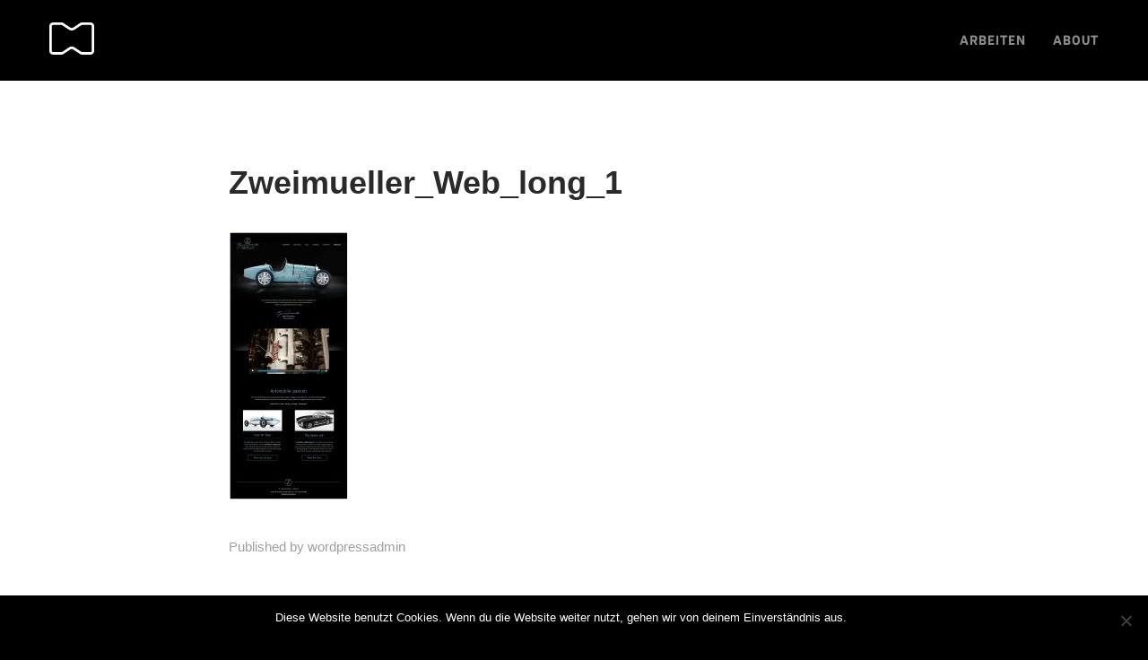

--- FILE ---
content_type: text/html; charset=UTF-8
request_url: https://www.macheiner.st/?attachment_id=194
body_size: 61914
content:
<!DOCTYPE html>
<html lang="de" data-semplice="5.3.3">
	<head>
		<meta charset="UTF-8" />
		<meta name="viewport" content="width=device-width, initial-scale=1.0, maximum-scale=1.0" />
		<meta name='robots' content='index, follow, max-image-preview:large, max-snippet:-1, max-video-preview:-1' />
	<style>img:is([sizes="auto" i], [sizes^="auto," i]) { contain-intrinsic-size: 3000px 1500px }</style>
	
	<!-- This site is optimized with the Yoast SEO plugin v24.4 - https://yoast.com/wordpress/plugins/seo/ -->
	<title>Zweimueller_Web_long_1 - Stefan Macheiner</title>
	<link rel="canonical" href="https://www.macheiner.st/" />
	<meta property="og:locale" content="de_DE" />
	<meta property="og:type" content="article" />
	<meta property="og:title" content="Zweimueller_Web_long_1 - Stefan Macheiner" />
	<meta property="og:url" content="https://www.macheiner.st/" />
	<meta property="og:site_name" content="Stefan Macheiner" />
	<meta property="og:image" content="https://www.macheiner.st" />
	<meta property="og:image:width" content="1184" />
	<meta property="og:image:height" content="2658" />
	<meta property="og:image:type" content="image/jpeg" />
	<meta name="twitter:card" content="summary_large_image" />
	<script type="application/ld+json" class="yoast-schema-graph">{"@context":"https://schema.org","@graph":[{"@type":"WebPage","@id":"https://www.macheiner.st/","url":"https://www.macheiner.st/","name":"Zweimueller_Web_long_1 - Stefan Macheiner","isPartOf":{"@id":"https://www.macheiner.st/#website"},"primaryImageOfPage":{"@id":"https://www.macheiner.st/#primaryimage"},"image":{"@id":"https://www.macheiner.st/#primaryimage"},"thumbnailUrl":"https://www.macheiner.st/wp-content/uploads/2017/09/Zweimueller_Web_long_1.jpg","datePublished":"2017-09-11T14:21:30+00:00","breadcrumb":{"@id":"https://www.macheiner.st/#breadcrumb"},"inLanguage":"de","potentialAction":[{"@type":"ReadAction","target":["https://www.macheiner.st/"]}]},{"@type":"ImageObject","inLanguage":"de","@id":"https://www.macheiner.st/#primaryimage","url":"https://www.macheiner.st/wp-content/uploads/2017/09/Zweimueller_Web_long_1.jpg","contentUrl":"https://www.macheiner.st/wp-content/uploads/2017/09/Zweimueller_Web_long_1.jpg","width":1184,"height":2658},{"@type":"BreadcrumbList","@id":"https://www.macheiner.st/#breadcrumb","itemListElement":[{"@type":"ListItem","position":1,"name":"Home","item":"https://www.macheiner.st/"},{"@type":"ListItem","position":2,"name":"Zweimueller_Web_long_1"}]},{"@type":"WebSite","@id":"https://www.macheiner.st/#website","url":"https://www.macheiner.st/","name":"Stefan Macheiner","description":"Grafikdesigner","potentialAction":[{"@type":"SearchAction","target":{"@type":"EntryPoint","urlTemplate":"https://www.macheiner.st/?s={search_term_string}"},"query-input":{"@type":"PropertyValueSpecification","valueRequired":true,"valueName":"search_term_string"}}],"inLanguage":"de"}]}</script>
	<!-- / Yoast SEO plugin. -->


<link rel='dns-prefetch' href='//www.google.com' />
<link rel="alternate" type="application/rss+xml" title="Stefan Macheiner &raquo; Zweimueller_Web_long_1 Kommentar-Feed" href="https://www.macheiner.st/?attachment_id=194/feed" />
<script type="text/javascript">
/* <![CDATA[ */
window._wpemojiSettings = {"baseUrl":"https:\/\/s.w.org\/images\/core\/emoji\/15.0.3\/72x72\/","ext":".png","svgUrl":"https:\/\/s.w.org\/images\/core\/emoji\/15.0.3\/svg\/","svgExt":".svg","source":{"concatemoji":"https:\/\/www.macheiner.st\/wp-includes\/js\/wp-emoji-release.min.js?ver=02177823a5896421e93976b65bb2bb47"}};
/*! This file is auto-generated */
!function(i,n){var o,s,e;function c(e){try{var t={supportTests:e,timestamp:(new Date).valueOf()};sessionStorage.setItem(o,JSON.stringify(t))}catch(e){}}function p(e,t,n){e.clearRect(0,0,e.canvas.width,e.canvas.height),e.fillText(t,0,0);var t=new Uint32Array(e.getImageData(0,0,e.canvas.width,e.canvas.height).data),r=(e.clearRect(0,0,e.canvas.width,e.canvas.height),e.fillText(n,0,0),new Uint32Array(e.getImageData(0,0,e.canvas.width,e.canvas.height).data));return t.every(function(e,t){return e===r[t]})}function u(e,t,n){switch(t){case"flag":return n(e,"\ud83c\udff3\ufe0f\u200d\u26a7\ufe0f","\ud83c\udff3\ufe0f\u200b\u26a7\ufe0f")?!1:!n(e,"\ud83c\uddfa\ud83c\uddf3","\ud83c\uddfa\u200b\ud83c\uddf3")&&!n(e,"\ud83c\udff4\udb40\udc67\udb40\udc62\udb40\udc65\udb40\udc6e\udb40\udc67\udb40\udc7f","\ud83c\udff4\u200b\udb40\udc67\u200b\udb40\udc62\u200b\udb40\udc65\u200b\udb40\udc6e\u200b\udb40\udc67\u200b\udb40\udc7f");case"emoji":return!n(e,"\ud83d\udc26\u200d\u2b1b","\ud83d\udc26\u200b\u2b1b")}return!1}function f(e,t,n){var r="undefined"!=typeof WorkerGlobalScope&&self instanceof WorkerGlobalScope?new OffscreenCanvas(300,150):i.createElement("canvas"),a=r.getContext("2d",{willReadFrequently:!0}),o=(a.textBaseline="top",a.font="600 32px Arial",{});return e.forEach(function(e){o[e]=t(a,e,n)}),o}function t(e){var t=i.createElement("script");t.src=e,t.defer=!0,i.head.appendChild(t)}"undefined"!=typeof Promise&&(o="wpEmojiSettingsSupports",s=["flag","emoji"],n.supports={everything:!0,everythingExceptFlag:!0},e=new Promise(function(e){i.addEventListener("DOMContentLoaded",e,{once:!0})}),new Promise(function(t){var n=function(){try{var e=JSON.parse(sessionStorage.getItem(o));if("object"==typeof e&&"number"==typeof e.timestamp&&(new Date).valueOf()<e.timestamp+604800&&"object"==typeof e.supportTests)return e.supportTests}catch(e){}return null}();if(!n){if("undefined"!=typeof Worker&&"undefined"!=typeof OffscreenCanvas&&"undefined"!=typeof URL&&URL.createObjectURL&&"undefined"!=typeof Blob)try{var e="postMessage("+f.toString()+"("+[JSON.stringify(s),u.toString(),p.toString()].join(",")+"));",r=new Blob([e],{type:"text/javascript"}),a=new Worker(URL.createObjectURL(r),{name:"wpTestEmojiSupports"});return void(a.onmessage=function(e){c(n=e.data),a.terminate(),t(n)})}catch(e){}c(n=f(s,u,p))}t(n)}).then(function(e){for(var t in e)n.supports[t]=e[t],n.supports.everything=n.supports.everything&&n.supports[t],"flag"!==t&&(n.supports.everythingExceptFlag=n.supports.everythingExceptFlag&&n.supports[t]);n.supports.everythingExceptFlag=n.supports.everythingExceptFlag&&!n.supports.flag,n.DOMReady=!1,n.readyCallback=function(){n.DOMReady=!0}}).then(function(){return e}).then(function(){var e;n.supports.everything||(n.readyCallback(),(e=n.source||{}).concatemoji?t(e.concatemoji):e.wpemoji&&e.twemoji&&(t(e.twemoji),t(e.wpemoji)))}))}((window,document),window._wpemojiSettings);
/* ]]> */
</script>
<style id='wp-emoji-styles-inline-css' type='text/css'>

	img.wp-smiley, img.emoji {
		display: inline !important;
		border: none !important;
		box-shadow: none !important;
		height: 1em !important;
		width: 1em !important;
		margin: 0 0.07em !important;
		vertical-align: -0.1em !important;
		background: none !important;
		padding: 0 !important;
	}
</style>
<link rel='stylesheet' id='cookie-notice-front-css' href='https://www.macheiner.st/wp-content/plugins/cookie-notice/css/front.min.css?ver=2.5.5' type='text/css' media='all' />
<link rel='stylesheet' id='semplice-stylesheet-css' href='https://www.macheiner.st/wp-content/themes/semplice5/style.css?ver=5.3.3' type='text/css' media='all' />
<link rel='stylesheet' id='semplice-frontend-stylesheet-css' href='https://www.macheiner.st/wp-content/themes/semplice5/assets/css/frontend.min.css?ver=5.3.3' type='text/css' media='all' />
<link rel='stylesheet' id='mediaelement-css' href='https://www.macheiner.st/wp-includes/js/mediaelement/mediaelementplayer-legacy.min.css?ver=4.2.17' type='text/css' media='all' />
<script type="text/javascript" id="cookie-notice-front-js-before">
/* <![CDATA[ */
var cnArgs = {"ajaxUrl":"https:\/\/www.macheiner.st\/wp-admin\/admin-ajax.php","nonce":"74166442e5","hideEffect":"fade","position":"bottom","onScroll":false,"onScrollOffset":100,"onClick":false,"cookieName":"cookie_notice_accepted","cookieTime":2592000,"cookieTimeRejected":2592000,"globalCookie":false,"redirection":false,"cache":false,"revokeCookies":false,"revokeCookiesOpt":"automatic"};
/* ]]> */
</script>
<script type="text/javascript" src="https://www.macheiner.st/wp-content/plugins/cookie-notice/js/front.min.js?ver=2.5.5" id="cookie-notice-front-js"></script>
<script type="text/javascript" src="https://www.macheiner.st/wp-includes/js/jquery/jquery.min.js?ver=3.7.1" id="jquery-core-js"></script>
<script type="text/javascript" src="https://www.macheiner.st/wp-includes/js/jquery/jquery-migrate.min.js?ver=3.4.1" id="jquery-migrate-js"></script>
<link rel="https://api.w.org/" href="https://www.macheiner.st/wp-json/" /><link rel="alternate" title="JSON" type="application/json" href="https://www.macheiner.st/wp-json/wp/v2/media/194" /><link rel="EditURI" type="application/rsd+xml" title="RSD" href="https://www.macheiner.st/xmlrpc.php?rsd" />
<link rel="alternate" title="oEmbed (JSON)" type="application/json+oembed" href="https://www.macheiner.st/wp-json/oembed/1.0/embed?url=https%3A%2F%2Fwww.macheiner.st%2F%3Fattachment_id%3D194" />
<link rel="alternate" title="oEmbed (XML)" type="text/xml+oembed" href="https://www.macheiner.st/wp-json/oembed/1.0/embed?url=https%3A%2F%2Fwww.macheiner.st%2F%3Fattachment_id%3D194&#038;format=xml" />
<style type="text/css" id="semplice-webfonts-selfhosted">@font-face {font-family: 'WeissenhofGroteskBold-1';src: url('https://www.macheiner.st/wp-content/uploads/2021/05/WeissenhofGroteskBold-1.woff') format('woff');}@font-face {font-family: 'WeissenhofGroteskRegular';src: url('https://www.macheiner.st/wp-content/uploads/2021/05/WeissenhofGroteskRegular.woff') format('woff');}@font-face {font-family: 'WeissenhofGroteskBold';src: url('https://www.macheiner.st/wp-content/uploads/2021/05/WeissenhofGroteskBold.woff') format('woff');}@font-face {font-family: 'fa-brands-400';src: url('https://www.macheiner.st/wp-content/uploads/2023/02/fa-brands-400.woff2') format('woff2');}</style><style type="text/css" id="semplice-webfonts-css">.font_zntipgdz9, [data-font="font_zntipgdz9"], [data-font="font_zntipgdz9"] li a, #content-holder p, #content-holder li {font-family: "WeissenhofGroteskRegular", sans-serif;font-weight: 400;font-style: normal;}.font_y002gy8m3, [data-font="font_y002gy8m3"], [data-font="font_y002gy8m3"] li a, #content-holder h1 {font-family: "WeissenhofGroteskBold", sans-serif;font-weight: 400;font-style: normal;}.font_b0c35wehw, [data-font="font_b0c35wehw"], [data-font="font_b0c35wehw"] li a {font-family: "WeissenhofGroteskBold-1", sans-serif;font-weight: 400;font-style: normal;}.font_o2rlfb2t0, [data-font="font_o2rlfb2t0"], [data-font="font_o2rlfb2t0"] li a {font-family: "fa-brands-400", sans-serif;font-weight: 400;font-style: normal;}</style>
		<style type="text/css" id="semplice-custom-css">
			
			#content-holder h1 { font-size: 2.2222222222222223rem;letter-spacing: 0.08333333333333333rem;}#content-holder p, #content-holder li { letter-spacing: 0.027777777777777776rem;}#customize #custom_4aj08boww span, #content-holder .custom_4aj08boww { background-color:transparent;color:#606060;text-transform:uppercase;font-family: "WeissenhofGroteskRegular", sans-serif;font-weight: 400;font-style: normal;font-size:0.6666666666666666rem;letter-spacing:0.08333333333333333rem;padding:0rem;text-decoration:none;text-decoration-color:#000000;-webkit-text-stroke: 0rem #000000;border-color:#000000;border-width:0rem;border-style:solid; }@media screen and (min-width: 992px) and (max-width: 1169.98px) { }@media screen and (min-width: 768px) and (max-width: 991.98px) { }@media screen and (min-width: 544px) and (max-width: 767.98px) { }@media screen and (max-width: 543.98px) { }
			
			
		.project-panel {
			background: #f5f5f5;
			padding: 2.5rem 0rem;
		}
		[data-pp-gutter="no"] .project-panel .pp-thumbs,
		.project-panel .pp-thumbs {
			margin-bottom: -1.666666666666667rem;
		}
		#content-holder .panel-label, .projectnav-preview .panel-label {
			color: #000000;
			font-size: 1.777777777777778rem;
			text-transform: none;
			padding-left: 0rem;
			padding-bottom: 1.666666666666667rem;
			text-align: left;
			line-height: 1;
		}
		.project-panel .pp-title {
			padding: 0.5555555555555556rem 0rem 1.666666666666667rem 0rem;
		}
		.project-panel .pp-title a {
			color: #000000; 
			font-size: 0.7222222222222222rem; 
			text-transform: none;
		} 
		.project-panel .pp-title span {
			color: #999999;
			font-size: 0.7222222222222222rem;
			text-transform: none;
		}
		.semplice-next-prev {
			background: #ffffff;
			padding: 0rem 0rem 0rem 0rem;
		}
		.semplice-next-prev .np-inner {
			height: 10rem;
		}
		.semplice-next-prev .np-inner .np-link .np-prefix,
		.semplice-next-prev .np-inner .np-link .np-label {
			color: #000000;
			font-size: 1.555555555555556rem;
			text-transform: none;
			letter-spacing: 0rem;
		}
		.semplice-next-prev .np-inner .np-link .np-text-above {
			padding-bottom: 2px;
		}
		.semplice-next-prev .np-inner .np-link .np-label-above {
			color: #aaaaaa;
			font-size: 0.7777777777777778rem;
			text-transform: uppercase;
			letter-spacing: 1px;
		}
		.semplice-next-prev .np-inner .np-link .np-text {
			padding: 0rem 0rem;
		}
		.semplice-next .np-text {
			margin-right: -0rem;
		}
		.semplice-next-prev .nextprev-seperator {
			width: 1px;
			margin: 1.666666666666667rem -0px;
			background: #000000;
		}
	
			.np-link:hover {
				background: #ffffff;
			}
			.np-link:hover .np-text .np-label,
			.np-link:hover .np-text .np-prefix {
				color: #000000 !important;
			}
			.np-link:hover .np-label-above {
				color: #000000 !important;
			}
		
			.is-content { color: #000000; }a { color: #000000; }a:hover { color: #2eff00; }@font-face {
  font-family: 'Font Awesome 5 Brands';
  font-style: normal;
  font-weight: normal;
  font-display: auto;
  src: url("https://cdnjs.cloudflare.com/ajax/libs/font-awesome/5.11.2/webfonts/fa-brands-400.eot");
  src: url("https://cdnjs.cloudflare.com/ajax/libs/font-awesome/5.11.2/webfonts/fa-brands-400.eot?#iefix") format("embedded-opentype"), url("https://cdnjs.cloudflare.com/ajax/libs/font-awesome/5.11.2/webfonts/fa-brands-400.woff2") format("woff2"), url("https://cdnjs.cloudflare.com/ajax/libs/font-awesome/5.11.2/webfonts/fa-brands-400.woff") format("woff"), url("https://cdnjs.cloudflare.com/ajax/libs/font-awesome/5.11.2/webfonts/fa-brands-400.ttf") format("truetype"), url("https://cdnjs.cloudflare.com/ajax/libs/font-awesome/5.11.2/webfonts/fa-brands-400.svg") format("svg"); 
}

.social-icon {pointer-events: initial !important; display: inline-block !important;}
.open-menu .social-icon {margin-top: 20px !important;}
.social-icon span {display: none !important;}
.social-icon a {padding: 0 0 !important; margin-left: 20px;}
.open-menu .social-icon a {margin-left: 0px; margin-right: 20px;}
.social-icon a:before {font-family: 'Font Awesome 5 Brands'; font-size: 18px; transition: ease 0.5s opacity;}
.social-icon-fb a:before {content: "\f39e"; }
.social-icon-ig a:before {content: "\f16d"; }
.social-icon-twitter a:before {content: "\f099"; }

/* Set Custom Color */
.social-icon a:before {color: #8c8c8c !important;}
/* Set Custom Hover Color */
.social-icon a:hover:before {color: #ffffff !important; opacity: 0.5;}
/* Set Custom Color on Overlay */
.open-menu .social-icon a:before {color: #ffffff !important;}

#matomo_optout_checkbox {
	appearance: auto;
    webkit-appearance: auto;
    -moz-appearance: auto;
    width: 20px;
    height: 20px;
}#nprogress .bar { background: #e8e8e8; }.back-to-top a svg { fill: #000000; }.back-to-top a img, .back-to-top a svg { width: 1.1111111111111112rem; height: auto; }
			#content-holder .thumb .thumb-inner .thumb-hover {background-color: rgba(0, 0, 0, 0);background-size: auto;background-position: 0% 0%;background-repeat: no-repeat;}#content-holder .thumb .thumb-inner img { transition: all 0.6s ease; }#content-holder .thumb .thumb-inner:hover img, .is-frontend #content-holder .thumb .wrap-focus img { transform: scale(1.15); }#content-holder .thumb .thumb-hover-meta { padding: 2.22rem; }#content-holder .thumb .thumb-hover-meta .title { color: #ffffff; font-size: 1.33rem; text-transform: none; }#content-holder .thumb .thumb-hover-meta .category { color: #999999; font-size: 1rem; text-transform: none; }#content-holder .thumb video { opacity: 1; }
		</style>
	
		<style type="text/css" id="194-post-css">
			#content-194 #section_2d1e17f96 {padding-top: 10rem;padding-bottom: 5.555555555555555rem;background-color: #ffffff;}@media screen and (max-width: 543.98px) { #content-194 #section_2d1e17f96 {padding-top: 2.7777777777777777rem;}}#content-194 #column_3678f1caf {border-width: 0rem;border-radius: 0rem;}#content-194 #content_917dbaf03 .spacer { background-color: #000000; }#content-194 #content_917dbaf03 .spacer { height: 0.2222222222222222rem; }#content-194 #content_917dbaf03 {padding-top: 0rem;padding-bottom: 2.7777777777777777rem;background-color: transparent;}#content-194 #content_917dbaf03 .is-content {}@media screen and (max-width: 543.98px) { #content-194 #content_917dbaf03 {padding-bottom: 0rem;}#content-194 #content_917dbaf03 .is-content {}}@media screen and (max-width: 543.98px) { #content-194 #content_8e6886909 {margin-top: 0rem;padding-bottom: 2.7777777777777777rem;}#content-194 #content_8e6886909 .is-content {}}#content-194 #content_3d24e8dd6 {padding-top: 7rem;margin-top: -9.722222222222221rem;padding-right: 0rem;margin-right: 0rem;padding-bottom: 0rem;padding-left: 6.888888888888889rem;margin-left: 0.7222222222222222rem;}#content-194 #content_3d24e8dd6 .is-content {}@media screen and (max-width: 543.98px) { #content-194 #content_3d24e8dd6 {margin-top: -2.7777777777777777rem;padding-left: 7.166666666666667rem;margin-left: -3.888888888888889rem;}#content-194 #content_3d24e8dd6 .is-content {}}
			.nav_pjb65fdr0 { background-color: rgba(0, 0, 0, 1);; }.nav_pjb65fdr0 { height: 5rem; }.is-frontend #content-194 .sections { margin-top: 5rem; }.nav_pjb65fdr0 .logo img, .nav_pjb65fdr0 .logo svg { width: 2.7777777777777777rem; }.nav_pjb65fdr0 .navbar-inner .hamburger { align-items: center; }.nav_pjb65fdr0 .navbar-inner .hamburger a.menu-icon span { background-color: #e8e8e8; }.nav_pjb65fdr0 .navbar-inner .hamburger a.menu-icon { width: 1.3333333333333333rem; }.nav_pjb65fdr0 .navbar-inner .hamburger a.menu-icon span { height: 2px; }.nav_pjb65fdr0 .navbar-inner .hamburger a.open-menu span::before { transform: translateY(-6px); }.nav_pjb65fdr0 .navbar-inner .hamburger a.open-menu span::after { transform: translateY(6px); }.nav_pjb65fdr0 .navbar-inner .hamburger a.open-menu:hover span::before { transform: translateY(-8px); }.nav_pjb65fdr0 .navbar-inner .hamburger a.open-menu:hover span::after { transform: translateY(8px); }.nav_pjb65fdr0 .navbar-inner .hamburger a.menu-icon { height: 14px; }.nav_pjb65fdr0 .navbar-inner .hamburger a.menu-icon span { margin-top: 7px; }.nav_pjb65fdr0 .navbar-inner nav ul li a span { font-size: 0.8333333333333334rem; }.nav_pjb65fdr0 .navbar-inner nav ul li a span { color: #8c8c8c; }.nav_pjb65fdr0 .navbar-inner nav ul li a span { text-transform: uppercase; }.nav_pjb65fdr0 .navbar-inner nav ul li a span { letter-spacing: 0.05555555555555555rem; }.nav_pjb65fdr0 .navbar-inner nav ul li a span { border-bottom-width: 0rem; }.nav_pjb65fdr0 .navbar-inner nav ul li a span { border-bottom-color: transparent; }.nav_pjb65fdr0 .navbar-inner nav ul li a:hover span, .navbar-inner nav ul li.current-menu-item a span, .navbar-inner nav ul li.current_page_item a span, .nav_pjb65fdr0 .navbar-inner nav ul li.wrap-focus a span { color: #ffffff; }.nav_pjb65fdr0 .navbar-inner nav ul li.current-menu-item a span { color: #ffffff; }.nav_pjb65fdr0 .navbar-inner nav ul li.current_page_item a span { color: #ffffff; }[data-post-type="project"] .navbar-inner nav ul li.portfolio-grid a span, [data-post-type="post"] .navbar-inner nav ul li.blog-overview a span { color: #ffffff; }.nav_pjb65fdr0 .navbar-inner nav ul li a:hover span { border-bottom-color: transparent; }.nav_pjb65fdr0 .navbar-inner nav ul li.current-menu-item a span { border-bottom-color: transparent; }.nav_pjb65fdr0 .navbar-inner nav ul li.current_page_item a span { border-bottom-color: transparent; }[data-post-type="project"] .navbar-inner nav ul li.portfolio-grid a span, [data-post-type="post"] .navbar-inner nav ul li.blog-overview a span { border-bottom-color: transparent; }#overlay-menu { background-color: rgba(245, 245, 245, 1); }#overlay-menu .overlay-menu-inner nav ul li a span { font-size: 1.3888888888888888rem; }#overlay-menu .overlay-menu-inner nav ul li a span { color: #000000; }#overlay-menu .overlay-menu-inner nav ul li a { padding-top: 0.55555555555556rem; }#overlay-menu .overlay-menu-inner nav ul li a { padding-bottom: 0.55555555555556rem; }#overlay-menu .overlay-menu-inner nav ul li a span { text-transform: uppercase; }#overlay-menu .overlay-menu-inner nav ul li a span { letter-spacing: 0.05555555555555555rem; }#overlay-menu .overlay-menu-inner nav ul li a:hover span { color: #2eff00; }#overlay-menu .overlay-menu-inner nav ul li.current-menu-item a span { color: #2eff00; }#overlay-menu .overlay-menu-inner nav ul li.current_page_item a span { color: #2eff00; }[data-post-type="project"] #overlay-menu .overlay-menu-inner nav ul li.portfolio-grid a span, [data-post-type="post"] #overlay-menu .overlay-menu-inner nav ul li.blog-overview a span { color: #2eff00; }@media screen and (min-width: 992px) and (max-width: 1169.98px) { .nav_pjb65fdr0 .navbar-inner .hamburger a.menu-icon { height: 14px; }.nav_pjb65fdr0 .navbar-inner .hamburger a.menu-icon span { margin-top: 7px; }}@media screen and (min-width: 768px) and (max-width: 991.98px) { .nav_pjb65fdr0 .navbar-inner .hamburger a.menu-icon { height: 14px; }.nav_pjb65fdr0 .navbar-inner .hamburger a.menu-icon span { margin-top: 7px; }}@media screen and (min-width: 544px) and (max-width: 767.98px) { .nav_pjb65fdr0 .navbar-inner .hamburger a.menu-icon { height: 14px; }.nav_pjb65fdr0 .navbar-inner .hamburger a.menu-icon span { margin-top: 7px; }}@media screen and (max-width: 543.98px) { .nav_pjb65fdr0 .navbar-inner .hamburger a.menu-icon { height: 14px; }.nav_pjb65fdr0 .navbar-inner .hamburger a.menu-icon span { margin-top: 7px; }}
		</style>
			<style>html{margin-top:0px!important;}#wpadminbar{top:auto!important;bottom:0;}</style>
		<link rel="shortcut icon" type="image/png" href="https://www.macheiner.st/wp-content/uploads/2021/05/FAV_Macheiner.png" sizes="32x32">	</head>
	<body data-rsssl=1 class="attachment attachment-template-default single single-attachment postid-194 attachmentid-194 attachment-jpeg cookies-not-set is-frontend dynamic-mode mejs-semplice-ui"bgcolor="#000000" data-post-type="attachment" data-post-id="194">
		<div id="content-holder" data-active-post="194">
			
						<header class="nav_pjb65fdr0 semplice-navbar active-navbar sticky-nav " data-cover-transparent="disabled" data-bg-overlay-visibility="visible" data-mobile-fallback="enabled">
							<div class="container" data-nav="logo-left-menu-right">
								<div class="navbar-inner menu-type-text" data-xl-width="12" data-navbar-type="container">
									<div class="logo navbar-left"><a href="https://www.macheiner.st" title="Stefan Macheiner"><img src="https://www.macheiner.st/wp-content/uploads/2021/05/macheiner_Logo_white.svg" alt="logo"></a></div>
									<nav class="standard navbar-right" data-font="font_y002gy8m3"><ul class="menu"><li class="menu-item menu-item-type-post_type menu-item-object-page menu-item-home menu-item-304"><a href="https://www.macheiner.st/"><span>Arbeiten</span></a></li>
<li class="menu-item menu-item-type-post_type menu-item-object-page menu-item-516"><a href="https://www.macheiner.st/about"><span>About</span></a></li>
</ul></nav>
									<div class="hamburger navbar-right semplice-menu"><a class="open-menu menu-icon"><span></span></a></div>
								</div>
							</div>
						</header>
						
				<div id="overlay-menu">
					<div class="overlay-menu-inner" data-xl-width="12">
						<nav class="overlay-nav" data-justify="center" data-align="align-middle" data-font="font_y002gy8m3">
							<ul class="container"><li class="menu-item menu-item-type-post_type menu-item-object-page menu-item-home menu-item-304"><a href="https://www.macheiner.st/"><span>Arbeiten</span></a></li>
<li class="menu-item menu-item-type-post_type menu-item-object-page menu-item-516"><a href="https://www.macheiner.st/about"><span>About</span></a></li>
</ul>
						</nav>
					</div>
				</div>
			
					
			<div id="content-194" class="content-container active-content ">
				<div class="transition-wrap">
					<div class="sections">
						<div class="posts">
					<section class="post is-content post-194 attachment type-attachment status-inherit hentry">
						
			<div class="container">
				<div class="row">
					<div class="column" data-xl-width="8" data-md-width="11" data-sm-width="12" data-xs-width="12">
						<div class="post-heading">
							
							<h2><a href="https://www.macheiner.st/?attachment_id=194">Zweimueller_Web_long_1</a></h2>
						</div>
						<div class="post-content">
							<p class="attachment"><a href='https://www.macheiner.st/wp-content/uploads/2017/09/Zweimueller_Web_long_1.jpg'><img loading="lazy" decoding="async" width="134" height="300" src="https://www.macheiner.st/wp-content/uploads/2017/09/Zweimueller_Web_long_1-134x300.jpg" class="attachment-medium size-medium" alt="" srcset="https://www.macheiner.st/wp-content/uploads/2017/09/Zweimueller_Web_long_1-134x300.jpg 134w, https://www.macheiner.st/wp-content/uploads/2017/09/Zweimueller_Web_long_1-768x1724.jpg 768w, https://www.macheiner.st/wp-content/uploads/2017/09/Zweimueller_Web_long_1-456x1024.jpg 456w, https://www.macheiner.st/wp-content/uploads/2017/09/Zweimueller_Web_long_1.jpg 1184w" sizes="auto, (max-width: 134px) 100vw, 134px" /></a></p>

							
				<div class="post-meta">
					
				<div class="category-meta">
					<span>Published by wordpressadmin</span>
				</div>
			
					
				</div>		
			
							<div id="share-holder">
			<div class="is-content share-box">
				<div class="semplice-share first">
					<div class="text">Facebook</div>
					<div class="share-button button-facebook">
						<a href="//facebook.com/sharer.php?u=https://www.macheiner.st/?attachment_id=194" onclick="window.open(this.href,this.title,'width=500,height=500,top=200px,left=200px');  return false;" rel="nofollow" target="_blank">Share on Facebook</a>
					</div>
				</div>
				<div class="semplice-share">
					<div class="text">Twitter</div>
					<div class="share-button button-twitter">
						<a href="//twitter.com/share?url=https://www.macheiner.st/?attachment_id=194" onclick="window.open(this.href,this.title,'width=500,height=500,top=200px,left=200px');  return false;" rel="nofollow" target="_blank">Share on Twitter</a>
					</div>
				</div>
				<div class="semplice-share">
					<div class="text">LinkedIn</div>
					<div class="share-button button-linkedin">
						<a href="//linkedin.com/shareArticle?mini=true&url=https://www.macheiner.st/?attachment_id=194&title=Zweimueller_Web_long_1" onclick="window.open(this.href,this.title,'width=500,height=500,top=200px,left=200px');  return false;" rel="nofollow" target="_blank">Share on LinkedIn</a>
					</div>
				</div>
			</div>
		</div>
						</div>
					</div>
				</div>
			</div>
		
					</section>
				
			<section id="comments" class="comments-area">
				<div class="container">
					<div class="row">
						<div class="column" data-xl-width="8" data-md-width="11" data-sm-width="12" data-xs-width="12">
		<p class="comments-title">Comments</p><p class="no-comments">No comments.</p>	<div id="respond" class="comment-respond">
		<h3 id="reply-title" class="comment-reply-title">Leave a reply <small><a rel="nofollow" id="cancel-comment-reply-link" href="/?attachment_id=194#respond" style="display:none;">Cancel reply</a></small></h3><form action="https://www.macheiner.st/wp-comments-post.php" method="post" id="commentform" class="comment-form"><div class="comment-input"><textarea id="comment-input" class="mb10 regular" name="comment" cols="45" rows="8" placeholder="Your comment*" required email></textarea></div><div class="comment-input"><input id="author" class="input regular" name="author" type="text" value="" size="30" placeholder="Author*" required /></div>
<div class="comment-input"><input id="email" class="input regular" name="email" type="email" value="" size="30" placeholder="E-Mail Address*" required /></div>
<div class="comment-input"><input id="url" class="input regular" name="url" type="text" value="" size="30" placeholder="Website" /></div>
<p class="form-submit"><input name="submit" type="submit" id="submit" class="submit" value="Post Comment" /> <input type='hidden' name='comment_post_ID' value='194' id='comment_post_ID' />
<input type='hidden' name='comment_parent' id='comment_parent' value='0' />
</p></form>	</div><!-- #respond -->
	
						</div>
					</div>
				</div>
			</section>
		
			<section class="blog-pagination">
				<div class="container">
					<div class="row">
						<div class="column" data-xl-width="8" data-md-width="11" data-sm-width="12" data-xs-width="12">
							
						</div>
					</div>
				</div>
			</section>
		</div>
					<section id="section_2d1e17f96" class="content-block" data-column-mode-sm="single" data-column-mode-xs="single" >
						<div class="container"><div id="row_5e98059cf" class="row"><div id="column_3678f1caf" class="column" data-xl-width="12" >
					<div class="content-wrapper">
						
				<div id="content_917dbaf03" class="column-content" data-module="spacer" >
					
				<div class="spacer-container">
					<div class="is-content">
						<div class="spacer"><!-- horizontal spacer --></div>
					</div>
				</div>
			
				</div>
			
					</div>
				</div></div><div id="row_f3a728aaa" class="row"><div id="column_c2694e992" class="column" data-xl-width="3" >
					<div class="content-wrapper">
						
				<div id="content_04a8ee756" class="column-content" data-module="text" >
					<div class="is-content"><p><span class="inter_regular"><span class="custom_4aj08boww font_zntipgdz9">&nbsp;</span><br></span></p></div>
				</div>
			
					</div>
				</div><div id="column_84f41daf1" class="column" data-xl-width="3" >
					<div class="content-wrapper">
						
				<div id="content_bf49d83e4" class="column-content" data-module="text" >
					<div class="is-content"><p>&nbsp;<br data-mce-bogus="1"></p></div>
				</div>
			
					</div>
				</div><div id="column_1210ff266" class="column spacer-column" data-xl-width="4" >
					<div class="content-wrapper">
						
					</div>
				</div></div><div id="row_1770bd374" class="row"><div id="column_7abc4c596" class="column" data-xl-width="3" >
					<div class="content-wrapper">
						
				<div id="content_8e6886909" class="column-content" data-module="text" >
					<div class="is-content"><p><span style="color: rgb(0, 0, 0);" data-mce-style="color: rgb(0, 0, 0);"><a data-mce-href="https://www.macheiner.st" href="https://www.macheiner.st"><span style="text-decoration: underline;" data-mce-style="text-decoration: underline;">Arbeiten</span></a><br><a data-mce-href="https://www.macheiner.st/about" href="https://www.macheiner.st/about"><span style="text-decoration: underline;" data-mce-style="text-decoration: underline;">About</span></a><br><a data-mce-href="https://www.macheiner.st/datenschutz" href="https://www.macheiner.st/datenschutz" title="Datenschutz" data-mce-selected="1"><span style="text-decoration: underline;" data-mce-style="text-decoration: underline;">Datenschutz﻿</span></a><br></span></p></div>
				</div>
			
					</div>
				</div><div id="column_6377be44b" class="column" data-xl-width="3" >
					<div class="content-wrapper">
						
				<div id="content_8fd92365e" class="column-content" data-module="text" >
					<div class="is-content"><p><span style="color: rgb(0, 0, 0);" data-mce-style="color: rgb(0, 0, 0);">Stefan Macheiner</span><br><span style="color: rgb(0, 0, 0);" data-mce-style="color: rgb(0, 0, 0);">Lederergasse 67, 4020 Linz Austria</span><br><span style="text-decoration: underline;" data-mce-style="text-decoration: underline;"><a data-mce-href="mailto:hallo@macheiner.st" href="mailto:hallo@macheiner.st"><span style="color: rgb(0, 0, 0); text-decoration: underline;" data-mce-style="color: rgb(0, 0, 0); text-decoration: underline;">hallo@macheiner.st﻿</span></a></span><br></p></div>
				</div>
			
					</div>
				</div><div id="column_cbfdf3b13" class="column spacer-column" data-xl-width="3" >
					<div class="content-wrapper">
						
					</div>
				</div><div id="column_3a68dfed0" class="column" data-xl-width="3" >
					<div class="content-wrapper">
						
				<div id="content_3d24e8dd6" class="column-content" data-module="image" >
					<div class="ce-image" data-align="left"><a href="mailto:hallo@macheiner.st" target="_blank"><img class="is-content"  src="https://www.macheiner.st/wp-content/uploads/2021/05/SagHallo.gif" width="250" height="250" alt="SagHallo" caption="" data-width="original" data-scaling="no"></a></div>
				</div>
			
					</div>
				</div></div></div>
					</section>				
				
					</div>
				</div>
			</div>
		</div>
		<div class="pswp" tabindex="-1" role="dialog" aria-hidden="true">
	<div class="pswp__bg"></div>
	<div class="pswp__scroll-wrap">
		<div class="pswp__container">
			<div class="pswp__item"></div>
			<div class="pswp__item"></div>
			<div class="pswp__item"></div>
		</div>
		<div class="pswp__ui pswp__ui--hidden">
			<div class="pswp__top-bar">
				<div class="pswp__counter"></div>
				<button class="pswp__button pswp__button--close" title="Close (Esc)"></button>
				<button class="pswp__button pswp__button--share" title="Share"></button>
				<button class="pswp__button pswp__button--fs" title="Toggle fullscreen"></button>
				<button class="pswp__button pswp__button--zoom" title="Zoom in/out"></button>
				<div class="pswp__preloader">
					<div class="pswp__preloader__icn">
					  <div class="pswp__preloader__cut">
						<div class="pswp__preloader__donut"></div>
					  </div>
					</div>
				</div>
			</div>
			<div class="pswp__share-modal pswp__share-modal--hidden pswp__single-tap">
				<div class="pswp__share-tooltip"></div> 
			</div>
			<button class="pswp__button pswp__button--arrow--left" title="Previous (arrow left)">
			</button>
			<button class="pswp__button pswp__button--arrow--right" title="Next (arrow right)">
			</button>
			<div class="pswp__caption">
				<div class="pswp__caption__center"></div>
			</div>
		</div>
	</div>
</div>	<div class="back-to-top">
		<a class="semplice-event" data-event-type="helper" data-event="scrollToTop"><img src="https://www.macheiner.st/wp-content/uploads/2021/05/uparrow.svg" alt="Back to top Arrow"></a>
	</div>
	<!-- Matomo --><script >
var _paq = window._paq = window._paq || [];
_paq.push(['trackPageView']);_paq.push(['enableLinkTracking']);_paq.push(['alwaysUseSendBeacon']);_paq.push(['setTrackerUrl', "\/\/www.macheiner.st\/wp-content\/plugins\/matomo\/app\/matomo.php"]);_paq.push(['setSiteId', '1']);var d=document, g=d.createElement('script'), s=d.getElementsByTagName('script')[0];
g.type='text/javascript'; g.async=true; g.src="\/\/www.macheiner.st\/wp-content\/uploads\/matomo\/matomo.js"; s.parentNode.insertBefore(g,s);
</script>
<!-- End Matomo Code --><script type="text/javascript" id="google-invisible-recaptcha-js-before">
/* <![CDATA[ */
var renderInvisibleReCaptcha = function() {

    for (var i = 0; i < document.forms.length; ++i) {
        var form = document.forms[i];
        var holder = form.querySelector('.inv-recaptcha-holder');

        if (null === holder) continue;
		holder.innerHTML = '';

         (function(frm){
			var cf7SubmitElm = frm.querySelector('.wpcf7-submit');
            var holderId = grecaptcha.render(holder,{
                'sitekey': '6LcGCSgkAAAAAL_FOKpXN2f5Ho9VQHMrb0b-1nhC', 'size': 'invisible', 'badge' : 'bottomright',
                'callback' : function (recaptchaToken) {
					if((null !== cf7SubmitElm) && (typeof jQuery != 'undefined')){jQuery(frm).submit();grecaptcha.reset(holderId);return;}
					 HTMLFormElement.prototype.submit.call(frm);
                },
                'expired-callback' : function(){grecaptcha.reset(holderId);}
            });

			if(null !== cf7SubmitElm && (typeof jQuery != 'undefined') ){
				jQuery(cf7SubmitElm).off('click').on('click', function(clickEvt){
					clickEvt.preventDefault();
					grecaptcha.execute(holderId);
				});
			}
			else
			{
				frm.onsubmit = function (evt){evt.preventDefault();grecaptcha.execute(holderId);};
			}


        })(form);
    }
};
/* ]]> */
</script>
<script type="text/javascript" async defer src="https://www.google.com/recaptcha/api.js?onload=renderInvisibleReCaptcha&amp;render=explicit" id="google-invisible-recaptcha-js"></script>
<script type="text/javascript" src="https://www.macheiner.st/wp-content/themes/semplice5/assets/js/shared.scripts.min.js?ver=5.3.3" id="semplice-shared-scripts-js"></script>
<script type="text/javascript" src="https://www.macheiner.st/wp-content/themes/semplice5/assets/js/frontend.scripts.min.js?ver=5.3.3" id="semplice-frontend-scripts-js"></script>
<script type="text/javascript" id="mediaelement-core-js-before">
/* <![CDATA[ */
var mejsL10n = {"language":"de","strings":{"mejs.download-file":"Datei herunterladen","mejs.install-flash":"Du verwendest einen Browser, der nicht den Flash-Player aktiviert oder installiert hat. Bitte aktiviere dein Flash-Player-Plugin oder lade die neueste Version von https:\/\/get.adobe.com\/flashplayer\/ herunter","mejs.fullscreen":"Vollbild","mejs.play":"Abspielen","mejs.pause":"Pause","mejs.time-slider":"Zeit-Schieberegler","mejs.time-help-text":"Benutze die Pfeiltasten Links\/Rechts, um 1 Sekunde vorzuspringen, und die Pfeiltasten Hoch\/Runter, um 10 Sekunden vorzuspringen.","mejs.live-broadcast":"Live-\u00dcbertragung","mejs.volume-help-text":"Pfeiltasten Hoch\/Runter benutzen, um die Lautst\u00e4rke zu regeln.","mejs.unmute":"Laut schalten","mejs.mute":"Stumm","mejs.volume-slider":"Lautst\u00e4rkeregler","mejs.video-player":"Video-Player","mejs.audio-player":"Audio-Player","mejs.captions-subtitles":"Beschriftungen\/Untertitel","mejs.captions-chapters":"Kapitel","mejs.none":"Keine","mejs.afrikaans":"Afrikaans","mejs.albanian":"Albanisch","mejs.arabic":"Arabisch","mejs.belarusian":"Wei\u00dfrussisch","mejs.bulgarian":"Bulgarisch","mejs.catalan":"Katalanisch","mejs.chinese":"Chinesisch","mejs.chinese-simplified":"Chinesisch (Vereinfacht)","mejs.chinese-traditional":"Chinesisch (Traditionell)","mejs.croatian":"Kroatisch","mejs.czech":"Tschechisch","mejs.danish":"D\u00e4nisch","mejs.dutch":"Niederl\u00e4ndisch","mejs.english":"Englisch","mejs.estonian":"Estnisch","mejs.filipino":"Filipino","mejs.finnish":"Finnisch","mejs.french":"Franz\u00f6sisch","mejs.galician":"Galicisch","mejs.german":"Deutsch","mejs.greek":"Griechisch","mejs.haitian-creole":"Haitianisches Kreolisch","mejs.hebrew":"Hebr\u00e4isch","mejs.hindi":"Hindi","mejs.hungarian":"Ungarisch","mejs.icelandic":"Isl\u00e4ndisch","mejs.indonesian":"Indonesisch","mejs.irish":"Irisch","mejs.italian":"Italienisch","mejs.japanese":"Japanisch","mejs.korean":"Koreanisch","mejs.latvian":"Lettisch","mejs.lithuanian":"Litauisch","mejs.macedonian":"Mazedonisch","mejs.malay":"Malaiisch","mejs.maltese":"Maltesisch","mejs.norwegian":"Norwegisch","mejs.persian":"Persisch","mejs.polish":"Polnisch","mejs.portuguese":"Portugiesisch","mejs.romanian":"Rum\u00e4nisch","mejs.russian":"Russisch","mejs.serbian":"Serbisch","mejs.slovak":"Slowakisch","mejs.slovenian":"Slowenisch","mejs.spanish":"Spanisch","mejs.swahili":"Suaheli","mejs.swedish":"Schwedisch","mejs.tagalog":"Tagalog","mejs.thai":"Thail\u00e4ndisch","mejs.turkish":"T\u00fcrkisch","mejs.ukrainian":"Ukrainisch","mejs.vietnamese":"Vietnamesisch","mejs.welsh":"Walisisch","mejs.yiddish":"Jiddisch"}};
/* ]]> */
</script>
<script type="text/javascript" src="https://www.macheiner.st/wp-includes/js/mediaelement/mediaelement-and-player.min.js?ver=4.2.17" id="mediaelement-core-js"></script>
<script type="text/javascript" src="https://www.macheiner.st/wp-includes/js/mediaelement/mediaelement-migrate.min.js?ver=02177823a5896421e93976b65bb2bb47" id="mediaelement-migrate-js"></script>
<script type="text/javascript" id="mediaelement-js-extra">
/* <![CDATA[ */
var _wpmejsSettings = {"pluginPath":"\/wp-includes\/js\/mediaelement\/","classPrefix":"mejs-","stretching":"responsive","audioShortcodeLibrary":"mediaelement","videoShortcodeLibrary":"mediaelement"};
/* ]]> */
</script>
<script type="text/javascript" id="semplice-frontend-js-js-extra">
/* <![CDATA[ */
var semplice = {"default_api_url":"https:\/\/www.macheiner.st\/wp-json","semplice_api_url":"https:\/\/www.macheiner.st\/wp-json\/semplice\/v1\/frontend","template_dir":"https:\/\/www.macheiner.st\/wp-content\/themes\/semplice5","category_base":"\/category\/","tag_base":"\/tag\/","nonce":"abb2a60a8f","frontend_mode":"dynamic","static_transitions":"disabled","site_name":"Stefan Macheiner","base_url":"https:\/\/www.macheiner.st","frontpage_id":"303","blog_home":"https:\/\/www.macheiner.st","blog_navbar":"","sr_status":"disabled","blog_sr_status":"enabled","is_preview":"","password_form":"\r\n<div class=\"post-password-form\">\r\n\t<div class=\"inner\">\r\n\t\t<form action=\"https:\/\/www.macheiner.st\/wp-login.php?action=postpass\" method=\"post\">\r\n\t\t\t<div class=\"password-lock\"><svg xmlns=\"http:\/\/www.w3.org\/2000\/svg\" width=\"35\" height=\"52\" viewBox=\"0 0 35 52\">\r\n  <path id=\"Form_1\" data-name=\"Form 1\" d=\"M31.3,25.028H27.056a0.755,0.755,0,0,1-.752-0.757V14.654a8.8,8.8,0,1,0-17.608,0v9.616a0.755,0.755,0,0,1-.752.757H3.7a0.755,0.755,0,0,1-.752-0.757V14.654a14.556,14.556,0,1,1,29.111,0v9.616A0.755,0.755,0,0,1,31.3,25.028Zm-3.495-1.514h2.743V14.654a13.051,13.051,0,1,0-26.1,0v8.859H7.192V14.654a10.309,10.309,0,1,1,20.617,0v8.859Zm4.43,28.475H2.761A2.77,2.77,0,0,1,0,49.213V25.28a1.763,1.763,0,0,1,1.755-1.766H33.242A1.763,1.763,0,0,1,35,25.28V49.213A2.77,2.77,0,0,1,32.239,51.988ZM1.758,25.028a0.252,0.252,0,0,0-.251.252V49.213a1.259,1.259,0,0,0,1.254,1.262H32.239a1.259,1.259,0,0,0,1.254-1.262V25.28a0.252,0.252,0,0,0-.251-0.252H1.758ZM20.849,43h-6.7a0.75,0.75,0,0,1-.61-0.314,0.763,0.763,0,0,1-.1-0.682l1.471-4.44a4.1,4.1,0,1,1,5.184,0L21.563,42a0.763,0.763,0,0,1-.1.682A0.75,0.75,0,0,1,20.849,43ZM15.2,41.487H19.8l-1.319-3.979a0.76,0.76,0,0,1,.33-0.891,2.6,2.6,0,1,0-2.633,0,0.76,0.76,0,0,1,.33.891Z\"\/>\r\n<\/svg>\r\n<\/div>\r\n\t\t\t<p>This content is protected. <br \/><span>To view, please enter the password.<\/span><\/p>\r\n\t\t\t<div class=\"input-fields\">\r\n\t\t\t\t<input name=\"post_password\" class=\"post-password-input\" type=\"password\" size=\"20\" maxlength=\"20\" placeholder=\"Enter password\" \/><a class=\"post-password-submit semplice-event\" data-event-type=\"helper\" data-event=\"postPassword\" data-id=\"194\">Submit<\/a>\t\t\t<\/div>\r\n\t\t<\/form>\r\n\t<\/div>\r\n<\/div>\r\n\r\n","portfolio_order":[566,329,316,520,439,392,378,476,405,295,510,518,529,547],"gallery":{"prev":"<svg version=\"1.1\" id=\"Ebene_1\" xmlns=\"http:\/\/www.w3.org\/2000\/svg\" xmlns:xlink=\"http:\/\/www.w3.org\/1999\/xlink\" x=\"0px\" y=\"0px\"\n\twidth=\"18px\" height=\"40px\"  viewBox=\"0 0 18 40\" enable-background=\"new 0 0 18 40\" xml:space=\"preserve\">\n<g id=\"Ebene_2\">\n\t<g>\n\t\t<polygon points=\"16.3,40 0.3,20 16.3,0 17.7,1 2.5,20 17.7,39 \t\t\"\/>\n\t<\/g>\n<\/g>\n<\/svg>\n","next":"<svg version=\"1.1\" id=\"Ebene_1\" xmlns=\"http:\/\/www.w3.org\/2000\/svg\" xmlns:xlink=\"http:\/\/www.w3.org\/1999\/xlink\" x=\"0px\" y=\"0px\"\n\twidth=\"18px\" height=\"40px\" viewBox=\"0 0 18 40\" enable-background=\"new 0 0 18 40\" xml:space=\"preserve\">\n<g id=\"Ebene_2\">\n\t<g>\n\t\t<polygon points=\"0.3,39 15.5,20 0.3,1 1.7,0 17.7,20 1.7,40 \t\t\"\/>\n\t<\/g>\n<\/g>\n<\/svg>\n"},"menus":{"nav_pjb65fdr0":{"html":"\r\n\t\t\t\t\t\t<header class=\"nav_pjb65fdr0 semplice-navbar active-navbar sticky-nav \" data-cover-transparent=\"disabled\" data-bg-overlay-visibility=\"visible\" data-mobile-fallback=\"enabled\">\r\n\t\t\t\t\t\t\t<div class=\"container\" data-nav=\"logo-left-menu-right\">\r\n\t\t\t\t\t\t\t\t<div class=\"navbar-inner menu-type-text\" data-xl-width=\"12\" data-navbar-type=\"container\">\r\n\t\t\t\t\t\t\t\t\t<div class=\"logo navbar-left\"><a href=\"https:\/\/www.macheiner.st\" title=\"Stefan Macheiner\"><img src=\"https:\/\/www.macheiner.st\/wp-content\/uploads\/2021\/05\/macheiner_Logo_white.svg\" alt=\"logo\"><\/a><\/div>\r\n\t\t\t\t\t\t\t\t\t<nav class=\"standard navbar-right\" data-font=\"font_y002gy8m3\"><ul class=\"menu\"><li id=\"menu-item-304\" class=\"menu-item menu-item-type-post_type menu-item-object-page menu-item-home menu-item-304\"><a href=\"https:\/\/www.macheiner.st\/\"><span>Arbeiten<\/span><\/a><\/li>\n<li id=\"menu-item-516\" class=\"menu-item menu-item-type-post_type menu-item-object-page menu-item-516\"><a href=\"https:\/\/www.macheiner.st\/about\"><span>About<\/span><\/a><\/li>\n<\/ul><\/nav>\r\n\t\t\t\t\t\t\t\t\t<div class=\"hamburger navbar-right semplice-menu\"><a class=\"open-menu menu-icon\"><span><\/span><\/a><\/div>\r\n\t\t\t\t\t\t\t\t<\/div>\r\n\t\t\t\t\t\t\t<\/div>\r\n\t\t\t\t\t\t<\/header>\r\n\t\t\t\t\t\t\r\n\t\t\t\t<div id=\"overlay-menu\">\r\n\t\t\t\t\t<div class=\"overlay-menu-inner\" data-xl-width=\"12\">\r\n\t\t\t\t\t\t<nav class=\"overlay-nav\" data-justify=\"center\" data-align=\"align-middle\" data-font=\"font_y002gy8m3\">\r\n\t\t\t\t\t\t\t<ul class=\"container\"><li class=\"menu-item menu-item-type-post_type menu-item-object-page menu-item-home menu-item-304\"><a href=\"https:\/\/www.macheiner.st\/\"><span>Arbeiten<\/span><\/a><\/li>\n<li class=\"menu-item menu-item-type-post_type menu-item-object-page menu-item-516\"><a href=\"https:\/\/www.macheiner.st\/about\"><span>About<\/span><\/a><\/li>\n<\/ul>\r\n\t\t\t\t\t\t<\/nav>\r\n\t\t\t\t\t<\/div>\r\n\t\t\t\t<\/div>\r\n\t\t\t\r\n\t\t\t\t\t","css":".nav_pjb65fdr0 { background-color: rgba(0, 0, 0, 1);; }.nav_pjb65fdr0 { height: 5rem; }.is-frontend #content-holder .sections { margin-top: 5rem; }.nav_pjb65fdr0 .logo img, .nav_pjb65fdr0 .logo svg { width: 2.7777777777777777rem; }.nav_pjb65fdr0 .navbar-inner .hamburger { align-items: center; }.nav_pjb65fdr0 .navbar-inner .hamburger a.menu-icon span { background-color: #e8e8e8; }.nav_pjb65fdr0 .navbar-inner .hamburger a.menu-icon { width: 1.3333333333333333rem; }.nav_pjb65fdr0 .navbar-inner .hamburger a.menu-icon span { height: 2px; }.nav_pjb65fdr0 .navbar-inner .hamburger a.open-menu span::before { transform: translateY(-6px); }.nav_pjb65fdr0 .navbar-inner .hamburger a.open-menu span::after { transform: translateY(6px); }.nav_pjb65fdr0 .navbar-inner .hamburger a.open-menu:hover span::before { transform: translateY(-8px); }.nav_pjb65fdr0 .navbar-inner .hamburger a.open-menu:hover span::after { transform: translateY(8px); }.nav_pjb65fdr0 .navbar-inner .hamburger a.menu-icon { height: 14px; }.nav_pjb65fdr0 .navbar-inner .hamburger a.menu-icon span { margin-top: 7px; }.nav_pjb65fdr0 .navbar-inner nav ul li a span { font-size: 0.8333333333333334rem; }.nav_pjb65fdr0 .navbar-inner nav ul li a span { color: #8c8c8c; }.nav_pjb65fdr0 .navbar-inner nav ul li a span { text-transform: uppercase; }.nav_pjb65fdr0 .navbar-inner nav ul li a span { letter-spacing: 0.05555555555555555rem; }.nav_pjb65fdr0 .navbar-inner nav ul li a span { border-bottom-width: 0rem; }.nav_pjb65fdr0 .navbar-inner nav ul li a span { border-bottom-color: transparent; }.nav_pjb65fdr0 .navbar-inner nav ul li a:hover span, .navbar-inner nav ul li.current-menu-item a span, .navbar-inner nav ul li.current_page_item a span, .nav_pjb65fdr0 .navbar-inner nav ul li.wrap-focus a span { color: #ffffff; }.nav_pjb65fdr0 .navbar-inner nav ul li.current-menu-item a span { color: #ffffff; }.nav_pjb65fdr0 .navbar-inner nav ul li.current_page_item a span { color: #ffffff; }[data-post-type=\"project\"] .navbar-inner nav ul li.portfolio-grid a span, [data-post-type=\"post\"] .navbar-inner nav ul li.blog-overview a span { color: #ffffff; }.nav_pjb65fdr0 .navbar-inner nav ul li a:hover span { border-bottom-color: transparent; }.nav_pjb65fdr0 .navbar-inner nav ul li.current-menu-item a span { border-bottom-color: transparent; }.nav_pjb65fdr0 .navbar-inner nav ul li.current_page_item a span { border-bottom-color: transparent; }[data-post-type=\"project\"] .navbar-inner nav ul li.portfolio-grid a span, [data-post-type=\"post\"] .navbar-inner nav ul li.blog-overview a span { border-bottom-color: transparent; }#overlay-menu { background-color: rgba(245, 245, 245, 1); }#overlay-menu .overlay-menu-inner nav ul li a span { font-size: 1.3888888888888888rem; }#overlay-menu .overlay-menu-inner nav ul li a span { color: #000000; }#overlay-menu .overlay-menu-inner nav ul li a { padding-top: 0.55555555555556rem; }#overlay-menu .overlay-menu-inner nav ul li a { padding-bottom: 0.55555555555556rem; }#overlay-menu .overlay-menu-inner nav ul li a span { text-transform: uppercase; }#overlay-menu .overlay-menu-inner nav ul li a span { letter-spacing: 0.05555555555555555rem; }#overlay-menu .overlay-menu-inner nav ul li a:hover span { color: #2eff00; }#overlay-menu .overlay-menu-inner nav ul li.current-menu-item a span { color: #2eff00; }#overlay-menu .overlay-menu-inner nav ul li.current_page_item a span { color: #2eff00; }[data-post-type=\"project\"] #overlay-menu .overlay-menu-inner nav ul li.portfolio-grid a span, [data-post-type=\"post\"] #overlay-menu .overlay-menu-inner nav ul li.blog-overview a span { color: #2eff00; }@media screen and (min-width: 992px) and (max-width: 1169.98px) { .nav_pjb65fdr0 .navbar-inner .hamburger a.menu-icon { height: 14px; }.nav_pjb65fdr0 .navbar-inner .hamburger a.menu-icon span { margin-top: 7px; }}@media screen and (min-width: 768px) and (max-width: 991.98px) { .nav_pjb65fdr0 .navbar-inner .hamburger a.menu-icon { height: 14px; }.nav_pjb65fdr0 .navbar-inner .hamburger a.menu-icon span { margin-top: 7px; }}@media screen and (min-width: 544px) and (max-width: 767.98px) { .nav_pjb65fdr0 .navbar-inner .hamburger a.menu-icon { height: 14px; }.nav_pjb65fdr0 .navbar-inner .hamburger a.menu-icon span { margin-top: 7px; }}@media screen and (max-width: 543.98px) { .nav_pjb65fdr0 .navbar-inner .hamburger a.menu-icon { height: 14px; }.nav_pjb65fdr0 .navbar-inner .hamburger a.menu-icon span { margin-top: 7px; }}","mobile_css":{"lg":".nav_pjb65fdr0 .navbar-inner .hamburger a.menu-icon { height: 14px; }.nav_pjb65fdr0 .navbar-inner .hamburger a.menu-icon span { margin-top: 7px; }","md":".nav_pjb65fdr0 .navbar-inner .hamburger a.menu-icon { height: 14px; }.nav_pjb65fdr0 .navbar-inner .hamburger a.menu-icon span { margin-top: 7px; }","sm":".nav_pjb65fdr0 .navbar-inner .hamburger a.menu-icon { height: 14px; }.nav_pjb65fdr0 .navbar-inner .hamburger a.menu-icon span { margin-top: 7px; }","xs":".nav_pjb65fdr0 .navbar-inner .hamburger a.menu-icon { height: 14px; }.nav_pjb65fdr0 .navbar-inner .hamburger a.menu-icon span { margin-top: 7px; }"}},"default":"nav_pjb65fdr0","system_default":{"html":"\r\n\t\t\t\t\t\t<header class=\"nav_pjb65fdr0 semplice-navbar active-navbar sticky-nav \" data-cover-transparent=\"disabled\" data-bg-overlay-visibility=\"visible\" data-mobile-fallback=\"enabled\">\r\n\t\t\t\t\t\t\t<div class=\"container\" data-nav=\"logo-left-menu-right\">\r\n\t\t\t\t\t\t\t\t<div class=\"navbar-inner menu-type-text\" data-xl-width=\"12\" data-navbar-type=\"container\">\r\n\t\t\t\t\t\t\t\t\t<div class=\"logo navbar-left\"><a href=\"https:\/\/www.macheiner.st\" title=\"Stefan Macheiner\"><img src=\"https:\/\/www.macheiner.st\/wp-content\/uploads\/2021\/05\/macheiner_Logo_white.svg\" alt=\"logo\"><\/a><\/div>\r\n\t\t\t\t\t\t\t\t\t<nav class=\"standard navbar-right\" data-font=\"font_y002gy8m3\"><ul class=\"menu\"><li class=\"menu-item menu-item-type-post_type menu-item-object-page menu-item-home menu-item-304\"><a href=\"https:\/\/www.macheiner.st\/\"><span>Arbeiten<\/span><\/a><\/li>\n<li class=\"menu-item menu-item-type-post_type menu-item-object-page menu-item-516\"><a href=\"https:\/\/www.macheiner.st\/about\"><span>About<\/span><\/a><\/li>\n<\/ul><\/nav>\r\n\t\t\t\t\t\t\t\t\t<div class=\"hamburger navbar-right semplice-menu\"><a class=\"open-menu menu-icon\"><span><\/span><\/a><\/div>\r\n\t\t\t\t\t\t\t\t<\/div>\r\n\t\t\t\t\t\t\t<\/div>\r\n\t\t\t\t\t\t<\/header>\r\n\t\t\t\t\t\t\r\n\t\t\t\t<div id=\"overlay-menu\">\r\n\t\t\t\t\t<div class=\"overlay-menu-inner\" data-xl-width=\"12\">\r\n\t\t\t\t\t\t<nav class=\"overlay-nav\" data-justify=\"center\" data-align=\"align-middle\" data-font=\"font_y002gy8m3\">\r\n\t\t\t\t\t\t\t<ul class=\"container\"><li class=\"menu-item menu-item-type-post_type menu-item-object-page menu-item-home menu-item-304\"><a href=\"https:\/\/www.macheiner.st\/\"><span>Arbeiten<\/span><\/a><\/li>\n<li class=\"menu-item menu-item-type-post_type menu-item-object-page menu-item-516\"><a href=\"https:\/\/www.macheiner.st\/about\"><span>About<\/span><\/a><\/li>\n<\/ul>\r\n\t\t\t\t\t\t<\/nav>\r\n\t\t\t\t\t<\/div>\r\n\t\t\t\t<\/div>\r\n\t\t\t\r\n\t\t\t\t\t","css":".nav_pjb65fdr0 { background-color: rgba(0, 0, 0, 1);; }.nav_pjb65fdr0 { height: 5rem; }.is-frontend #content-holder .sections { margin-top: 5rem; }.nav_pjb65fdr0 .logo img, .nav_pjb65fdr0 .logo svg { width: 2.7777777777777777rem; }.nav_pjb65fdr0 .navbar-inner .hamburger { align-items: center; }.nav_pjb65fdr0 .navbar-inner .hamburger a.menu-icon span { background-color: #e8e8e8; }.nav_pjb65fdr0 .navbar-inner .hamburger a.menu-icon { width: 1.3333333333333333rem; }.nav_pjb65fdr0 .navbar-inner .hamburger a.menu-icon span { height: 2px; }.nav_pjb65fdr0 .navbar-inner .hamburger a.open-menu span::before { transform: translateY(-6px); }.nav_pjb65fdr0 .navbar-inner .hamburger a.open-menu span::after { transform: translateY(6px); }.nav_pjb65fdr0 .navbar-inner .hamburger a.open-menu:hover span::before { transform: translateY(-8px); }.nav_pjb65fdr0 .navbar-inner .hamburger a.open-menu:hover span::after { transform: translateY(8px); }.nav_pjb65fdr0 .navbar-inner .hamburger a.menu-icon { height: 14px; }.nav_pjb65fdr0 .navbar-inner .hamburger a.menu-icon span { margin-top: 7px; }.nav_pjb65fdr0 .navbar-inner nav ul li a span { font-size: 0.8333333333333334rem; }.nav_pjb65fdr0 .navbar-inner nav ul li a span { color: #8c8c8c; }.nav_pjb65fdr0 .navbar-inner nav ul li a span { text-transform: uppercase; }.nav_pjb65fdr0 .navbar-inner nav ul li a span { letter-spacing: 0.05555555555555555rem; }.nav_pjb65fdr0 .navbar-inner nav ul li a span { border-bottom-width: 0rem; }.nav_pjb65fdr0 .navbar-inner nav ul li a span { border-bottom-color: transparent; }.nav_pjb65fdr0 .navbar-inner nav ul li a:hover span, .navbar-inner nav ul li.current-menu-item a span, .navbar-inner nav ul li.current_page_item a span, .nav_pjb65fdr0 .navbar-inner nav ul li.wrap-focus a span { color: #ffffff; }.nav_pjb65fdr0 .navbar-inner nav ul li.current-menu-item a span { color: #ffffff; }.nav_pjb65fdr0 .navbar-inner nav ul li.current_page_item a span { color: #ffffff; }[data-post-type=\"project\"] .navbar-inner nav ul li.portfolio-grid a span, [data-post-type=\"post\"] .navbar-inner nav ul li.blog-overview a span { color: #ffffff; }.nav_pjb65fdr0 .navbar-inner nav ul li a:hover span { border-bottom-color: transparent; }.nav_pjb65fdr0 .navbar-inner nav ul li.current-menu-item a span { border-bottom-color: transparent; }.nav_pjb65fdr0 .navbar-inner nav ul li.current_page_item a span { border-bottom-color: transparent; }[data-post-type=\"project\"] .navbar-inner nav ul li.portfolio-grid a span, [data-post-type=\"post\"] .navbar-inner nav ul li.blog-overview a span { border-bottom-color: transparent; }#overlay-menu { background-color: rgba(245, 245, 245, 1); }#overlay-menu .overlay-menu-inner nav ul li a span { font-size: 1.3888888888888888rem; }#overlay-menu .overlay-menu-inner nav ul li a span { color: #000000; }#overlay-menu .overlay-menu-inner nav ul li a { padding-top: 0.55555555555556rem; }#overlay-menu .overlay-menu-inner nav ul li a { padding-bottom: 0.55555555555556rem; }#overlay-menu .overlay-menu-inner nav ul li a span { text-transform: uppercase; }#overlay-menu .overlay-menu-inner nav ul li a span { letter-spacing: 0.05555555555555555rem; }#overlay-menu .overlay-menu-inner nav ul li a:hover span { color: #2eff00; }#overlay-menu .overlay-menu-inner nav ul li.current-menu-item a span { color: #2eff00; }#overlay-menu .overlay-menu-inner nav ul li.current_page_item a span { color: #2eff00; }[data-post-type=\"project\"] #overlay-menu .overlay-menu-inner nav ul li.portfolio-grid a span, [data-post-type=\"post\"] #overlay-menu .overlay-menu-inner nav ul li.blog-overview a span { color: #2eff00; }@media screen and (min-width: 992px) and (max-width: 1169.98px) { .nav_pjb65fdr0 .navbar-inner .hamburger a.menu-icon { height: 14px; }.nav_pjb65fdr0 .navbar-inner .hamburger a.menu-icon span { margin-top: 7px; }}@media screen and (min-width: 768px) and (max-width: 991.98px) { .nav_pjb65fdr0 .navbar-inner .hamburger a.menu-icon { height: 14px; }.nav_pjb65fdr0 .navbar-inner .hamburger a.menu-icon span { margin-top: 7px; }}@media screen and (min-width: 544px) and (max-width: 767.98px) { .nav_pjb65fdr0 .navbar-inner .hamburger a.menu-icon { height: 14px; }.nav_pjb65fdr0 .navbar-inner .hamburger a.menu-icon span { margin-top: 7px; }}@media screen and (max-width: 543.98px) { .nav_pjb65fdr0 .navbar-inner .hamburger a.menu-icon { height: 14px; }.nav_pjb65fdr0 .navbar-inner .hamburger a.menu-icon span { margin-top: 7px; }}","mobile_css":{"lg":".nav_pjb65fdr0 .navbar-inner .hamburger a.menu-icon { height: 14px; }.nav_pjb65fdr0 .navbar-inner .hamburger a.menu-icon span { margin-top: 7px; }","md":".nav_pjb65fdr0 .navbar-inner .hamburger a.menu-icon { height: 14px; }.nav_pjb65fdr0 .navbar-inner .hamburger a.menu-icon span { margin-top: 7px; }","sm":".nav_pjb65fdr0 .navbar-inner .hamburger a.menu-icon { height: 14px; }.nav_pjb65fdr0 .navbar-inner .hamburger a.menu-icon span { margin-top: 7px; }","xs":".nav_pjb65fdr0 .navbar-inner .hamburger a.menu-icon { height: 14px; }.nav_pjb65fdr0 .navbar-inner .hamburger a.menu-icon span { margin-top: 7px; }"}}},"post_ids":{"":"582","profil":"20","work":"30","about":"293","arbeiten":"303","datenschutz":"555","cut-o-rama":"295","haselsteiner":"316","ken":"329","meteoalarm":"378","goerisch":"392","emporia":"405","dynatrace":"439","logo":"476","simply-bread":"510","rika":"518","shive":"520","silhouette":"529","rowing":"547","geosphere":"566"},"transition":{"in":{"effect":"fadeIn","position":"normal","visibility":"transition-hidden","easing":"Expo.easeInOut","duration":1},"out":{"effect":"fadeOut","position":"normal","visibility":"transition-hidden","easing":"Expo.easeInOut","duration":1},"reveal":{"direction":"rightToLeft","easing":"Expo.easeInOut","duration":0.95,"color":"#000000","offset":"450","image":"https:\/\/www.macheiner.st\/wp-content\/uploads\/2021\/05\/emptyPlaceholder.png","image_size":"original","image_align":"50% 50%","image_offset":"600","custom":{"295":{"rt_color":"#8badac","rt_image_size":"original","rt_image_align":"50% 0%"},"316":{"rt_color":"#d2e7a1","rt_image_size":"original","rt_image_align":"50% 0%"},"329":{"rt_color":"#dd2043","rt_image_size":"original","rt_image_align":"50% 0%"},"378":{"rt_color":"#436688","rt_image_size":"original","rt_image_align":"50% 0%"},"392":{"rt_color":"#fdd4c6","rt_image_size":"original","rt_image_align":"50% 0%"},"405":{"rt_color":"#dc0432","rt_image_size":"original","rt_image_align":"50% 0%"},"439":{"rt_color":"#000000","rt_image_size":"original","rt_image_align":"50% 0%"},"476":{"rt_color":"#000000","rt_image_size":"original","rt_image_align":"50% 0%"},"510":{"rt_color":"#fdc400","rt_image_size":"original","rt_image_align":"50% 0%"},"518":{"rt_color":"#e94c0a","rt_image_size":"original","rt_image_align":"50% 0%"},"520":{"rt_color":"#111b54","rt_image_size":"original","rt_image_align":"50% 0%"},"529":{"rt_color":"#e8e8e8","rt_image_size":"original","rt_image_align":"50% 0%"},"547":{"rt_color":"#0c83c7","rt_image_size":"original","rt_image_align":"50% 0%"},"566":{"rt_color":"#c1e045","rt_image_size":"original","rt_image_align":"50% 0%"}}},"optimize":"disabled","status":"enabled","preset":"reveal","scrollToTop":"enabled"}};
/* ]]> */
</script>
<script type="text/javascript" src="https://www.macheiner.st/wp-content/themes/semplice5/assets/js/frontend.min.js?ver=5.3.3" id="semplice-frontend-js-js"></script>

		<!-- Cookie Notice plugin v2.5.5 by Hu-manity.co https://hu-manity.co/ -->
		<div id="cookie-notice" role="dialog" class="cookie-notice-hidden cookie-revoke-hidden cn-position-bottom" aria-label="Cookie Notice" style="background-color: rgba(0,0,0,1);"><div class="cookie-notice-container" style="color: #fff"><span id="cn-notice-text" class="cn-text-container">Diese Website benutzt Cookies. Wenn du die Website weiter nutzt, gehen wir von deinem Einverständnis aus.</span><span id="cn-notice-buttons" class="cn-buttons-container"><a href="#" id="cn-accept-cookie" data-cookie-set="accept" class="cn-set-cookie cn-button cn-button-custom button" aria-label="OK">OK</a></span><span id="cn-close-notice" data-cookie-set="accept" class="cn-close-icon" title="Nein"></span></div>
			
		</div>
		<!-- / Cookie Notice plugin -->	</body>
</html>

--- FILE ---
content_type: image/svg+xml
request_url: https://www.macheiner.st/wp-content/uploads/2021/05/uparrow.svg
body_size: 431
content:
<?xml version="1.0" encoding="utf-8"?>
<!-- Generator: Adobe Illustrator 25.2.3, SVG Export Plug-In . SVG Version: 6.00 Build 0)  -->
<svg version="1.1" id="Capa_1" xmlns="http://www.w3.org/2000/svg" xmlns:xlink="http://www.w3.org/1999/xlink" x="0px" y="0px"
	 viewBox="0 0 12 24" style="enable-background:new 0 0 12 24;" xml:space="preserve">
<g>
	<g>
		<path d="M0.2,6.5c0.4,0.4,1,0.4,1.4,0l3.3-3.3v19.9c0,0.5,0.5,0.9,1,0.9s1-0.4,1-0.9V3.2l3.4,3.3c0.4,0.4,1,0.4,1.4,0s0.4-1,0-1.3
			l-5-4.9l0,0c-0.4-0.4-1-0.4-1.4,0l0,0l-5,4.9C-0.2,5.5-0.2,6.1,0.2,6.5z"/>
	</g>
</g>
</svg>


--- FILE ---
content_type: image/svg+xml
request_url: https://www.macheiner.st/wp-content/uploads/2021/05/macheiner_Logo_white.svg
body_size: 999
content:
<?xml version="1.0" encoding="utf-8"?>
<!-- Generator: Adobe Illustrator 25.2.1, SVG Export Plug-In . SVG Version: 6.00 Build 0)  -->
<svg version="1.1" id="Ebene_1" xmlns="http://www.w3.org/2000/svg" xmlns:xlink="http://www.w3.org/1999/xlink" x="0px" y="0px"
	 viewBox="0 0 141.7 102.3" style="enable-background:new 0 0 141.7 102.3;" xml:space="preserve">
<style type="text/css">
	.st0{fill:#FFFFFF;}
</style>
<path class="st0" d="M103.4,102.3c-2.3,0-4.6-0.7-6.5-2L75.2,85.9c-1.3-0.9-2.8-1.3-4.4-1.3c-1.6,0-3.1,0.5-4.4,1.3l-21.6,14.4
	c-1.9,1.3-4.2,2-6.5,2H11.8C5.3,102.3,0,97,0,90.5V11.8C0,5.3,5.3,0,11.8,0h26.6c2.3,0,4.6,0.7,6.5,2l21.6,14.4
	c1.3,0.9,2.8,1.3,4.4,1.3c1.6,0,3.1-0.5,4.4-1.3L96.9,2c1.9-1.3,4.2-2,6.5-2H130c6.5,0,11.8,5.3,11.8,11.8v78.8
	c0,6.5-5.3,11.8-11.8,11.8H103.4z M70.9,76.5c3.2,0,6.2,0.9,8.9,2.7l21.6,14.4c0.6,0.4,1.3,0.6,2.1,0.6H130c2,0,3.7-1.7,3.7-3.7
	V11.8c0-2-1.7-3.7-3.7-3.7h-26.6c-0.7,0-1.4,0.2-2.1,0.6L79.7,23.1c-2.6,1.7-5.7,2.7-8.8,2.7c-3.2,0-6.2-0.9-8.8-2.7L40.4,8.7
	c-0.6-0.4-1.3-0.6-2.1-0.6H11.8c-2,0-3.7,1.7-3.7,3.7v78.8c0,2,1.7,3.7,3.7,3.7h26.6c0.7,0,1.4-0.2,2.1-0.6L62,79.2
	C64.6,77.4,67.7,76.5,70.9,76.5z"/>
</svg>
